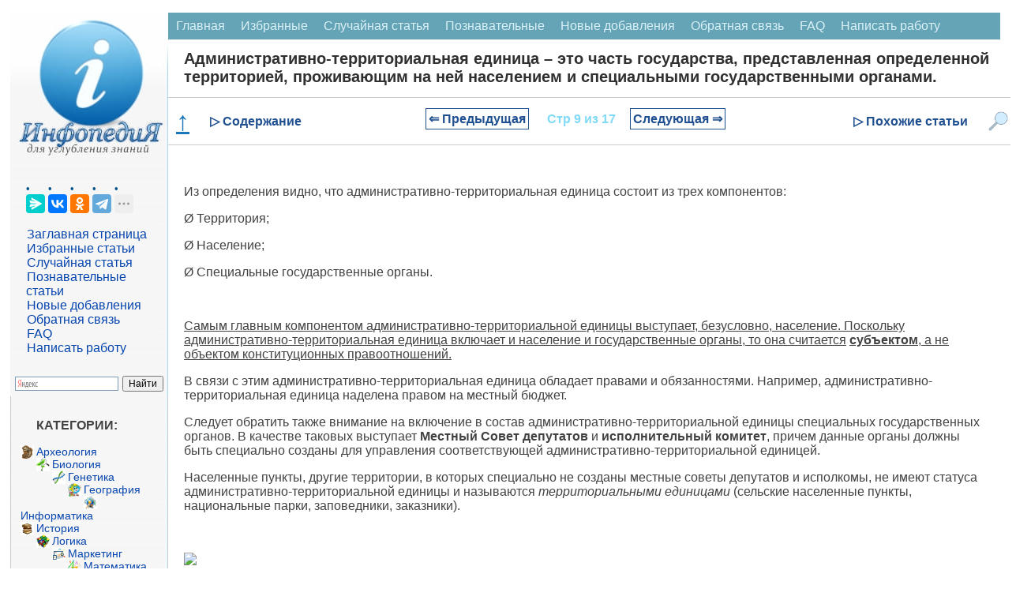

--- FILE ---
content_type: text/html
request_url: https://infopedia.su/1x1633.html
body_size: 14561
content:
﻿

<!DOCTYPE html>
<html lang="ru" dir="ltr" class="client-nojs">
<head>
<meta charset="UTF-8"/>
<meta name="viewport" content="width=device-width, initial-scale=1">
	<meta name="description" content="Поскольку административно-территориальная единица включает и население и государственные органы, то она считается субъектом, а не объектом конституционных правоотношений"><title>Административно-территориальная единица – это часть государства, представленная определенной территорией, проживающим на ней населением и специальными государственными органами.</title>
<link rel="canonical" href="https://infopedia.su/1x1633.html">


<link rel="shortcut icon" href="/img/icon.ico" type="image/x-icon">

<!-- Yandex Native Ads -->
<script>window.yaContextCb=window.yaContextCb||[]</script>


             <style>

body {font-family: Verdana, Arial, Helvetica; color:#424242; margin: 0px; font-size:14px; }
p{ margin-left: 20px; margin-right: 20px; font-size:16px;  }
@media (min-width: 769px) {
    h1 {
        margin-left: 20px;
        color: #303030;
        font-size: 20px;
        font-weight: bold;
    }

    h2 {
        font-size: 110%;
        padding: 0;
        margin: 20px;
        font-weight: bold;
        border: 0;
    }

    h3, h4 {
        font-size: 90%;
        padding: 0;
        margin: 20px;
        font-weight: bold;
        border: 0;
    }
}

@media (max-width: 768px) {
    h1 {
         margin: 10px 10px 0px 10px; /* Уменьшаем нижний отступ до 0px */
        color: #303030;
        font-size: 18px;
        font-weight: bold;
    }

    h2 {
        font-size: 110%;
        padding: 0;
        margin: 10px;
        font-weight: bold;
        border: 0;
    }

    h3, h4 {
        font-size: 90%;
        padding: 0;
        margin: 10px;
        font-weight: bold;
        border: 0;
    }
}

ul{ margin: 0px; }
pre{ margin: 20px; }
li {
    list-style-type: none; /* Прячем исходные маркеры */
	margin: 0px;
   }
   li:before {
	  margin: 0px;
    color: #00528C; /* Цвет маркера */
    content: "• "; /* Сам маркер */
    padding-right: 5px; /* Расстояние от маркера до текста */
   }
.red{  color: #CC0505; font-size:10px; }

  /* CSS стиль меню сверху */
.topmenu {
    background-color: #64A4B6;
    overflow: hidden;
}
.topmenu a {
    float: left;
    display: block;
    color: #DBF1F7;
    text-align: center;
    padding: 8px 10px;
    text-decoration: none;
    font-size: 16px;
}
.topmenu a:hover {
    background-color: #B6D2D9;
    color: black;
}
.active {
    background-color: #1F6578;
    color: white;
}
.topmenu .icon {
    display: none;
}
 /* КОНЕЦ CSS стиль меню сверху */
 
 .blok {
	border:1px solid #ccc; border-top:0; padding:12px 12px 8px; margin-bottom:2ex; -webkit-border-bottom-right-radius:7px; -webkit-border-bottom-left-radius:7px; -moz-border-radius-bottomright:7px; -moz-border-radius-bottomleft:7px; border-bottom-right-radius:7px; border-bottom-left-radius:7px
}
.blok a{
	font: 14px Verdana, Arial, Helvetica, sans-serif;
	color: #0645AD;
	text-decoration: none ; 
}
.blok a:hover,
.blok a:active,
.blok a:focus { text-decoration: underline;}
 .blokhead{
	background-color: #c8d8ff; font-size:1px; height:9px; -webkit-border-top-left-radius:7px; -webkit-border-top-right-radius:7px; -moz-border-radius-topleft:7px; -moz-border-radius-topright:7px; border-top-left-radius:7px; border-top-right-radius:7px
	}
 
 
   
.leftfon{ background: #FFFFFF url(/img/leftfon.jpg); }
.leftfon2{ background: #F6F6F6; }
.tailfon{ background: #F6F6F6; border-top: 1px solid #A7D7F9; /* Линия справа от текста */  }

.leftdiv{ margin: 20px; }
.aleftdiv{ margin:1px; width: 95%;
	font-size:12pt;
	font: Verdana, Arial, Helvetica, sans-serif;
	color: #0645AD;
	text-decoration: none ;
 }
 a.aleftdiv:hover,
a.aleftdiv:active,
a.aleftdiv:focus { text-decoration: underline;}

.texttail{  color: #333; font-size:10px; }
   .artview{ color: #4682B4; text-transform: uppercase;  margin:1px;padding: 1px 1px 1px 2px;width: 98%; font: 16px Verdana, Arial, Helvetica, sans-serif; }
   .artread{ text-transform: uppercase;  margin:1px;padding: 1px 1px 1px 2px; }



 .pagenav {  font-size:12pt; width: 86%; margin: 0 auto; text-align: center; }  
.pagenav a {
    text-decoration: none;
	background:#fff;
	border: solid 1px #AAE;
	text-align:center;
	color: #205090; 
}
	.pagenav a, .pagenav span {

    padding: 0.3em 0.5em;
    margin-right: 5px;
	margin-bottom: 5px;
	min-width:1em;
	text-align:center;
}
.contentlistdesc {
 margin: 0px;
  padding: 0px;
  background-color: #f8f8f8;
  padding: 0px;
  border: 1px solid #ccc;
  left: 0; /* Убираем отступ слева */
  top: 0; /* При необходимости можно задать отступ сверху */
  max-height: 500px; /* Ограничение по высоте */
  width: 200px; /* Точное ограничение по ширине */
  overflow-y: auto; /* Вертикальная прокрутка */
  overflow-x: hidden; /* Отключаем горизонтальную прокрутку */
}
.contentlistdesc p{
	 margin: 0px;
	 padding: 0px;
}	
.contentlistdesc ul::before {
  content: none;
}
.contentlistdesc ol{
	list-style: none;
	 margin: 5px;
	 padding: 0px;
}	
.contentlistdesc li{
	 margin: 0px;
	 padding: 0px;
	 left: 0; /* Убираем отступ слева */
}
.contentlistdesc a {
  color: #3699dd;
  text-decoration: none;
}

.contentlistdesc a:hover {
  text-decoration: underline;
}	

.similarlist{
	margin: 0 auto; /* Центрирование блока */
  padding: 0px;
  background-color: #f8f8f8;
  padding: 0px;
  border: 1px solid #ccc;
  left: 0; /* Убираем отступ слева */
  top: 0; /* При необходимости можно задать отступ сверху */
  width: 50%; /* Точное ограничение по ширине */
}
.similarlist a {
  color: #3699dd;
  text-decoration: none;
}

.similarlist a:hover {
  text-decoration: underline;
}	




.pagenav .current {
    color: #fff;
	font-weight:bold;
	background:#81DAF5;
	border: solid 1px #AAE;

}
.pagenav .currentmob {
    color: #81DAF5;
	font-weight:bold;
	text-align:center;
	width: 98%; margin: 10px; text-align: center;
}

.pagenav .back_link {display: inline-block;  border: 1px solid; padding: 3px; margin-top: 0px; text-decoration: none; }

.pagenav a:hover {color:#000; border: solid 1px #FE9A2E; 
text-shadow: 1px 1px 5px #FE9A2E, 0 0 0.1em #FE9A2E; /* Параметры тени */
}
.pagenav .next_link {display: inline-block; border: 1px solid; padding: 3px; margin-top: 0px; text-decoration: none; }

.pagenav .back_linkmob {display: inline-block;  border: 1px solid; padding: 3px; margin-top: 0px; text-decoration: none; left: 5px;}

.pagenav a:hover {color:#000; border: solid 1px #FE9A2E; 
text-shadow: 1px 1px 5px #FE9A2E, 0 0 0.1em #FE9A2E; /* Параметры тени */
}
.pagenav .next_linkmob {display: inline-block; border: 1px solid; padding: 3px; margin-top: 0px; text-decoration: none; right: 5px;}




 .pagenavMob {  font-size:12pt; width: 86%; margin: 0 auto; text-align: center; }  
.pagenavMob a {
    text-decoration: none;
	background:#fff;
	border: solid 1px #AAE;
	text-align:center;
	color: #205090; 
}
	.pagenavMob a, .pagenavMob span {

    padding: 0.3em 0.5em;
    margin-right: 5px;
	margin-bottom: 5px;
	min-width:1em;
	text-align:center;
}
 .FixPagenavMob {
    background-color: #FFFFFF;
    position: relative; 
    width: 100%;
    z-index: 1000;
  }
  
  .pagenav-fixed {
	 width: 100%;
    position: fixed;
    top: 0;
    left: 0;
    right: 0;
    background-color: #F0F0F0;
    box-shadow: 0 4px 8px rgba(0, 0, 0, 0.1);
    padding: 0px;
    z-index: 1000;
    transition: transform 0.3s ease;
  }

  .hiddenFix {
    transform: translateY(-100%);
    transition: transform 0.3s ease;
  }


.pagenavMob .current {
    color: #fff;
	font-weight:bold;
	background:#81DAF5;
	border: solid 1px #AAE;

}
.pagenavMob .currentmob {
    color: #81DAF5;
	font-weight:bold;
	text-align:center;
	width: 98%; margin: 10px; text-align: center;
}

.pagenavMob .back_link {display: inline-block;  border: 1px solid; padding: 3px; margin-top: 0px; text-decoration: none; }

.pagenavMob a:hover {color:#000; border: solid 1px #FE9A2E; 
text-shadow: 1px 1px 5px #FE9A2E, 0 0 0.1em #FE9A2E; /* Параметры тени */
}
.pagenavMob .next_link {display: inline-block; border: 1px solid; padding: 3px; margin-top: 0px; text-decoration: none; }

.pagenavMob .back_linkmob {display: inline-block;  border: 1px solid; padding: 3px; margin-top: 0px; text-decoration: none; left: 5px;}

.pagenavMob a:hover {color:#000; border: solid 1px #FE9A2E; 
text-shadow: 1px 1px 5px #FE9A2E, 0 0 0.1em #FE9A2E; /* Параметры тени */
}
.pagenavMob .next_linkmob {display: inline-block; border: 1px solid; padding: 3px; margin-top: 0px; text-decoration: none; right: 5px;}



img {
    max-width: 100%;     
}
/* DivTable.com */
.divTable{
	display: table;
	width: 100%;
}
.divTableRow {
	display: table-row;
}
.divTableHeading {
	display: table-header-group;
}
.divTableCell, .divTableHead {
	display: table-cell;
	padding: 3px 10px;
}
.divTableHeading {
	display: table-header-group;
	font-weight: bold;
}
.divTableFoot {
	display: table-footer-group;
	font-weight: bold;
}
.divTableBody {
	display: table-row-group;
}

.adBanner {
    background-color: transparent;
    height: 1px;
    width: 1px;
}

.fixcontent.fixed {
    position: sticky;
	top: 0;
    min-height: 2em;
}


.ad-container {
    display: flex;
    flex-direction: column;
    align-items: center;
    width: 100%;
}

.ad-block {
    width: 100%;
    height: 300px;
    margin-bottom: 15px;
}

@media (min-width: 768px) {
    .ad-container {
        flex-direction: row;
        justify-content: space-between;
    }
    .ad-block {
        width: 48%;
        height: 250px;
        margin-bottom: 0;
    }
}


 </style>
  <script async type='text/javascript' src='//s.luxcdn.com/t/225919/360_light.js'></script> 
 
</head>

<body>


<script class='__lxGc__' type='text/javascript'>
((__lxGc__=window.__lxGc__||{'s':{},'b':0})['s']['_225919']=__lxGc__['s']['_225919']||{'b':{}})['b']['_697291']={'i':__lxGc__.b++};
</script>

<script class='__lxGc__' type='text/javascript'>
((__lxGc__=window.__lxGc__||{'s':{},'b':0})['s']['_225919']=__lxGc__['s']['_225919']||{'b':{}})['b']['_697812']={'i':__lxGc__.b++};
</script>

﻿
<div class="divhead">
<table width="98%" border="0" cellpadding="0" cellspacing="0" align="center" bgcolor="#FFF" >
<tr>
    <td width="200" valign="top"  class="leftfon">
	<a href="/"><img src="/img/infopediasu.jpg" align="top"></a>

	<div class="leftdiv">
	

	<script src="https://yastatic.net/share2/share.js"></script>
<div class="ya-share2" data-curtain data-limit="4" data-services="messenger,vkontakte,odnoklassniki,telegram,twitter,moimir,skype,linkedin,lj,blogger"></div>
<br>
<a class="aleftdiv" href="/" title="Перейти на заглавную страницу [alt-shift-z]" accesskey="z">Заглавная страница</a>
<br><a class="aleftdiv" href="/selected.php" title="Избранные статьи">Избранные статьи</a>
<br><a class="aleftdiv" href="/random.php" title="Случайная статья">Случайная статья</a>
<br><a class="aleftdiv" href="/informative.php" title="Познавательные статьи">Познавательные статьи</a>
<br><a class="aleftdiv" href="/news.php" title="Новые добавления">Новые добавления</a>
<br><a class="aleftdiv" href="/call.php" title="Обратная связь">Обратная связь</a>
<br><a class="aleftdiv" href="/faq.php" title="faq">FAQ</a>
<br><a class="aleftdiv" href="/napisat-rabotu.php" title="Написать работу">Написать работу</a>

</div>

<script class='__lxGc__' type='text/javascript'>
((__lxGc__=window.__lxGc__||{'s':{},'b':0})['s']['_225919']=__lxGc__['s']['_225919']||{'b':{}})['b']['_697820']={'i':__lxGc__.b++};
</script>
<div class="ya-site-form ya-site-form_inited_no" onclick="return {'action':'https://infopedia.su/search.php','arrow':false,'bg':'transparent','fontsize':12,'fg':'#000000','language':'ru','logo':'rb','publicname':'Поиск на сайте infopedia.su','suggest':true,'target':'_self','tld':'ru','type':2,'usebigdictionary':true,'searchid':2305205,'input_fg':'#000000','input_bg':'#ffffff','input_fontStyle':'normal','input_fontWeight':'normal','input_placeholder':null,'input_placeholderColor':'#000000','input_borderColor':'#7f9db9'}"><form action="https://yandex.ru/search/site/" method="get" target="_self" accept-charset="utf-8"><input type="hidden" name="searchid" value="2305205"/><input type="hidden" name="l10n" value="ru"/><input type="hidden" name="reqenc" value=""/><input type="search" name="text" value=""/><input type="submit" value="Найти"/></form></div><style type="text/css">.ya-page_js_yes .ya-site-form_inited_no { display: none; }</style><script type="text/javascript">(function(w,d,c){var s=d.createElement('script'),h=d.getElementsByTagName('script')[0],e=d.documentElement;if((' '+e.className+' ').indexOf(' ya-page_js_yes ')===-1){e.className+=' ya-page_js_yes';}s.type='text/javascript';s.async=true;s.charset='utf-8';s.src=(d.location.protocol==='https:'?'https:':'http:')+'//site.yandex.net/v2.0/js/all.js';h.parentNode.insertBefore(s,h);(w[c]||(w[c]=[])).push(function(){Ya.Site.Form.init()})})(window,document,'yandex_site_callbacks');</script>

	<div class="blok">
<p><strong>КАТЕГОРИИ:</strong></p>
		<img src='/path/Arheologia.png' align='left' width='17' height='17' /><a href='/3/' class='adiscipline'>Археология</a><br><img src='/path/Biologia.png' align='left' width='17' height='17' /><a href='/5/' class='adiscipline'>Биология</a><br><img src='/path/Genetika.png' align='left' width='17' height='17' /><a href='/9/' class='adiscipline'>Генетика</a><br><img src='/path/Geografiya.png' align='left' width='17' height='17' /><a href='/10/' class='adiscipline'>География</a><br><img src='/path/Informatika.png' align='left' width='17' height='17' /><a href='/17/' class='adiscipline'>Информатика</a><br><img src='/path/Istoria.png' align='left' width='17' height='17' /><a href='/19/' class='adiscipline'>История</a><br><img src='/path/Logika.png' align='left' width='17' height='17' /><a href='/28/' class='adiscipline'>Логика</a><br><img src='/path/Marketing.png' align='left' width='17' height='17' /><a href='/29/' class='adiscipline'>Маркетинг</a><br><img src='/path/Matematika.png' align='left' width='17' height='17' /><a href='/30/' class='adiscipline'>Математика</a><br><img src='/path/Menedzhment.png' align='left' width='17' height='17' /><a href='/33/' class='adiscipline'>Менеджмент</a><br><img src='/path/Mehanika.png' align='left' width='17' height='17' /><a href='/36/' class='adiscipline'>Механика</a><br><img src='/path/Pedagogika.png' align='left' width='17' height='17' /><a href='/41/' class='adiscipline'>Педагогика</a><br><img src='/path/Religia.png' align='left' width='17' height='17' /><a href='/53/' class='adiscipline'>Религия</a><br><img src='/path/Sotsiologia.png' align='left' width='17' height='17' /><a href='/55/' class='adiscipline'>Социология</a><br><img src='/path/Tehnologia.png' align='left' width='17' height='17' /><a href='/60/' class='adiscipline'>Технологии</a><br><img src='/path/Fizika.png' align='left' width='17' height='17' /><a href='/64/' class='adiscipline'>Физика</a><br><img src='/path/Filosofiya.png' align='left' width='17' height='17' /><a href='/66/' class='adiscipline'>Философия</a><br><img src='/path/Finansi.png' align='left' width='17' height='17' /><a href='/67/' class='adiscipline'>Финансы</a><br><img src='/path/Himiya.png' align='left' width='17' height='17' /><a href='/68/' class='adiscipline'>Химия</a><br><img src='/path/Ekologia.png' align='left' width='17' height='17' /><a href='/71/' class='adiscipline'>Экология</a></div>



	<div class="blok">
<p><strong>ТОП 10 на сайте</strong></p>

<a href="/3xa3b1.html" class="artview">Приготовление дезинфицирующих растворов различной концентрации</a>
<br><br>
<a href="/6xaa7f.html" class="artview">Техника нижней прямой подачи мяча.</a>
<br><br>
<a href="/18x1d8.html" class="artview">Франко-прусская война (причины и последствия)</a>
<br><br>
<a href="/7x8e03.html" class="artview">Организация работы процедурного кабинета</a>
<br><br>
<a href="/14xa7ec.html" class="artview">Смысловое и механическое запоминание, их место и роль в усвоении знаний</a>
<br><br>
<a href="/3x2172.html" class="artview">Коммуникативные барьеры и пути их преодоления</a>
<br><br>
<a href="/10x3045.html" class="artview">Обработка изделий медицинского назначения многократного применения</a>
<br><br>
<a href="/17x11449.html" class="artview">Образцы текста публицистического стиля</a>
<br><br>
<a href="/12x46f7.html" class="artview">Четыре типа изменения баланса</a>
<br><br>
<a href="/13x71b6.html" class="artview">Задачи с ответами для Всероссийской олимпиады по праву</a>
</div>

<br>
<center>
<a href="/go.php?id=12" rel="nofollow" target="_blank" ><img src="/my/edugr3.png"></a>
<br><a href="/go.php?id=13" rel="nofollow" target="_blank" >Мы поможем в написании ваших работ!</a>
</center><br>

<br><br><p><strong>ЗНАЕТЕ ЛИ ВЫ?</strong></p>

	<div class="blok">
<a class="artview" href="/10x97d5.html" >Влияние общества на человека</a>
<br><br><a class="artview" href="/3xa3b1.html" >Приготовление дезинфицирующих растворов различной концентрации</a>
<br><br><a class="artview" href="/18x9d1d.html" >Практические работы по географии для 6 класса</a>
<br><br><a class="artview" href="/7x8e03.html" >Организация работы процедурного кабинета</a>
<br><br><a class="artview" href="/9x29b2.html" >Изменения в неживой природе осенью</a>
<br><br><a class="artview" href="/3xd273.html" >Уборка процедурного кабинета</a>
<br><br><a class="artview" href="/1x905d.html" >Сольфеджио. Все правила по сольфеджио</a>
<br><br><a class="artview" href="/2x2d80.html" >Балочные системы. Определение реакций опор и моментов защемления</a>
</div>


<script class='__lxGc__' type='text/javascript'>
((__lxGc__=window.__lxGc__||{'s':{},'b':0})['s']['_225919']=__lxGc__['s']['_225919']||{'b':{}})['b']['_697816']={'i':__lxGc__.b++};
</script>
	 	
</td>
    <td valign="top">
	

	
<div class="topmenu" id="mytopmenu">
  <a href="/" >Главная</a>
  <a href="/selected.php">Избранные</a>
  <a href="/rand.php">Случайная статья</a>
  <a href="/informative.php">Познавательные</a>
    <a href="/news.php">Новые добавления</a>
	  <a href="/call.php">Обратная связь</a>
	  <a href="/faq.php">FAQ</a>
	  <a href="/napisat-rabotu.php">Написать работу</a>
</div>

 <h1>Административно-территориальная единица – это часть государства, представленная определенной территорией, проживающим на ней населением и специальными государственными органами.</h1>


<script class='__lxGc__' type='text/javascript'>
((__lxGc__=window.__lxGc__||{'s':{},'b':0})['s']['_225919']=__lxGc__['s']['_225919']||{'b':{}})['b']['_697758']={'i':__lxGc__.b++};
</script>
	

<div class='FixPagenavMob'><a href='#' class='scroll-top'><b>↑</b></a><div class='menu-item' id='toggle-content'>▷ Содержание</div><div class='idlink-block'><div class="pagenavMob" ><a href="/1x1632.html" class="back_linkmob">&lArr; Предыдущая</a><span class="currentmob">Стр 9 из 17</span><a href="/1x1634.html" class="next_linkmob">Следующая &rArr;</a></div></div><div class='menu-item' id='toggle-similar'>▷ Похожие статьи</div><img src='/img/search2.png' alt='Поиск' class='menu-item' id='toggle-search'></div><div id="content-list" class="hidden">
                <p style="text-align: center; font-weight: bold; margin-bottom: 10px;">Содержание книги</p>
                <ul><ol><li><a href="1x162b.html">Общая характеристика конституционного права Беларуси</a></li><li><a href="1x162c.html">Место конституционного права среди других отраслей права</a></li><li><a href="1x162d.html">История создания Конституции Республики Беларусь</a></li><li><a href="1x162e.html">Толкование Конституции – это осуществляемое в форме закона разъяснение ее положений для их однозначного понимания и правильного применения на практике.</a></li><li><a href="1x162f.html">Экономические основы конституционного строя</a></li><li><a href="1x1630.html">Принципы конституционно-правового статуса человека – это основные положения, которые определяют статус личности в ее отношениях с государством.</a></li><li><a href="1x1631.html">Лишение гражданства – это его принудительное прекращение государством в качестве санкции.</a></li><li><a href="1x1632.html">Политические права личности – это право участвовать в решении государственных дел.</a></li><li><span class="contentlinkcurrent">Административно-территориальная единица – это часть государства, представленная определенной территорией, проживающим на ней населением и специальными государственными органами.</span></li><li><a href="1x1634.html">Понятие избирательного права и избирательной системы</a></li><li><a href="1x1635.html">Базовая величина на сегодня – 35.000 белорусских рублей.</a></li><li><a href="1x1636.html">Место и роль Президента среди других государственных органов</a></li><li><a href="1x1637.html">Выступать в роли главнокомандующего вооруженными силами</a></li><li><a href="1x1638.html">Конституционно-правовой статус Парламента Беларуси</a></li><li><a href="1x1639.html">Имеющий высокую юридическую силу</a></li><li><a href="1x163a.html">Место Правительства в государственном аппарате</a></li><li><a href="1x163b.html">Конституционно-правовой статус местных Советов депутатов</a></li></ol></ul>
              </div><div id="similar-list" class="hidden">
                <p style="text-align: center; font-weight: bold; margin-bottom: 10px;">Похожие статьи вашей тематики</p>
                <ul>
	<li onClick="saveClick(2)"><a href="6x6210.html">Глава 8. Государство и административно-территориальная единица как субъекты</a></li>
	<li onClick="saveClick(5)"><a href="1x2eb1.html">Административно-территориальное устройство РФ</a></li>
	<li onClick="saveClick(25)"><a href="8x102a6.html">Вопрос 19: Национально-государственное и административно-территориальное устройство государства.</a></li>
	<li onClick="saveClick(11)"><a href="13x627c.html">Порядок решения вопросов административно-территориального устройства в Республике Беларусь</a></li>
	<li onClick="saveClick(27)"><a href="8x6f89.html">Дидактическая единица 01 «Страноведение: объект, предмет, задачи. Аспекты изучения стран»</a></li>
	<li onClick="saveClick(16)"><a href="3x2a57.html">Формы правления и административно-территориального устройства г-ва.</a></li>
	<li onClick="saveClick(1)"><a href="8xc5a8.html">Административно-территориальное устройство Беларуси</a></li>
	<li onClick="saveClick(20)"><a href="9x7d1d.html">Административно-территориальное и муниципальное устройство.</a></li>
	<li onClick="saveClick(21)"><a href="3xd68.html">Административно-территориальное устройство субъектов Российской Федерации.</a></li>
	<li onClick="saveClick(23)"><a href="7xcb98.html">Административно-территориальное деление 16-20 вв.</a></li>
	<li onClick="saveClick(22)"><a href="13x5b7a.html">Административно-территориальное деление России</a></li>
	<li onClick="saveClick(19)"><a href="8x69e9.html">Административно-территориальное и муниципально-территориальное устройство</a></li></ul>
              </div><div id="search-box" class="hidden">            <p style="text-align: center; font-weight: bold; margin-bottom: 10px;">Поиск на нашем сайте</p>
      <div class="ya-site-form ya-site-form_inited_no" onclick="return {'action':'https://infopedia.su/search.php','arrow':false,'bg':'transparent','fontsize':16,'fg':'#000000','language':'ru','logo':'rb','publicname':'Поиск на сайте infopedia.su','suggest':true,'target':'_self','tld':'ru','type':2,'usebigdictionary':true,'searchid':2305205,'input_fg':'#000000','input_bg':'#ffffff','input_fontStyle':'normal','input_fontWeight':'normal','input_placeholder':null,'input_placeholderColor':'#000000','input_borderColor':'#7f9db9'}">
        <form action="https://yandex.ru/search/site/" method="get" target="_self" accept-charset="utf-8">
          <input type="hidden" name="searchid" value="2305205"/>
          <input type="hidden" name="l10n" value="ru"/>
          <input type="hidden" name="reqenc" value=""/>
          <input type="search" name="text" placeholder="Поиск по сайту"/>
          <input type="submit" value="Найти"/>
        </form>
      </div>
	  </div>
<style>
/* Фиксируем контейнер внизу */
.pagenav-fixed-container {
  position: fixed;
  bottom: 0;
  left: 0;
  right: 0;
  z-index: 1000;
  background-color: #f0f0f0;
}

/* Центрируем меню внутри фиксированного контейнера */
.pagenav-fixed-container .FixPagenavMob {
  width: calc(100% - 40px);
  max-width: 1200px; /* Задайте максимальную ширину по вашему усмотрению */
  margin: 0 auto;
}

/* Скрываем меню при необходимости */
.hiddenFix {
  display: none;
}

/* Убираем позиционирование из .FixPagenavMob */
.FixPagenavMob {
  display: flex;
  justify-content: space-between;
  align-items: center;
  padding: 10px;
  /* background-color и border остаются */
  border-top: 1px solid #ccc;
  border-bottom: 1px solid #ccc;
  flex-wrap: nowrap;
}

/* Остальные стили остаются прежними */
.scroll-top {
  cursor: pointer;
  font-size: 34px;
  color: #1a76b6;
  margin-right: 20px;
}

.menu-item {
  color: #205090;
  font-weight: bold;
  cursor: pointer;
  font-size: 16px;
}

.idlink-block {
  max-width: 65%;
  text-align: center;
  font-weight: bold;
  font-size: 18px;
  white-space: nowrap;
  flex-grow: 1;
}

.FixPagenavMob img.menu-item {
  width: 25px;
  height: 25px;
  margin-left: 20px;
}

.hidden {
  display: none;
}

#content-list,
#similar-list,
#search-box {
  position: absolute;
  z-index: 1001;
  background-color: #fff;
  padding: 10px;
  border: 1px solid #ccc;
  width: 400px;
  max-height: 500px;
  overflow-y: auto;
}

#search-box {
  right: 0px;
  height: 400px;
}

#content-list ul li a:hover,
#similar-list ul li a:hover {
  text-decoration: none;
}

#content-list ul li a,
#similar-list ul li a {
  transition: color 0.3s ease;
}

#content-list ul li a:hover,
#similar-list ul li a:hover {
  color: #007bff;
}
</style>


<script>
document.addEventListener('DOMContentLoaded', function() {
  const navBlock = document.querySelector('.FixPagenavMob');
  let previousScrollPosition = window.pageYOffset || document.documentElement.scrollTop;
  const scrollThreshold = 1500; // Порог пикселей до конца страницы
  const initialNavOffsetTop = navBlock.offsetTop; // Начальная позиция меню
  let isNavFixed = false; // Флаг для отслеживания фиксации

  window.addEventListener('scroll', function() {
    const currentScrollPosition = window.pageYOffset || document.documentElement.scrollTop;
    const totalPageHeight = document.documentElement.scrollHeight;
    const currentWindowHeight = window.innerHeight;
    const distanceToBottom = totalPageHeight - (currentScrollPosition + currentWindowHeight);

    // Фиксация меню внизу при прокрутке
    if (currentScrollPosition > initialNavOffsetTop && !isNavFixed) {
      // Оборачиваем navBlock в фиксированный контейнер
      const fixedContainer = document.createElement('div');
      fixedContainer.classList.add('pagenav-fixed-container');
      navBlock.parentNode.insertBefore(fixedContainer, navBlock);
      fixedContainer.appendChild(navBlock);
      isNavFixed = true;
    } else if (currentScrollPosition <= initialNavOffsetTop && isNavFixed) {
      // Удаляем фиксированный контейнер
      const fixedContainer = navBlock.parentNode;
      if (fixedContainer.classList.contains('pagenav-fixed-container')) {
        fixedContainer.parentNode.insertBefore(navBlock, fixedContainer);
        fixedContainer.parentNode.removeChild(fixedContainer);
      }
      isNavFixed = false;
    }

    // Скрытие меню за 1500 пикселей до конца страницы при прокрутке вниз
    if (distanceToBottom < scrollThreshold && currentScrollPosition > previousScrollPosition) {
      if (navBlock.parentNode.classList.contains('pagenav-fixed-container')) {
        navBlock.parentNode.classList.add('hiddenFix');
      }
    } 
    // Появление меню при прокрутке вверх
    else if (currentScrollPosition < previousScrollPosition && distanceToBottom > scrollThreshold) {
      if (navBlock.parentNode.classList.contains('pagenav-fixed-container')) {
        navBlock.parentNode.classList.remove('hiddenFix');
      }
      if (currentScrollPosition > initialNavOffsetTop && !isNavFixed) {
        // Оборачиваем navBlock в фиксированный контейнер
        const fixedContainer = document.createElement('div');
        fixedContainer.classList.add('pagenav-fixed-container');
        navBlock.parentNode.insertBefore(fixedContainer, navBlock);
        fixedContainer.appendChild(navBlock);
        isNavFixed = true;
      }
    }

    // Если вернулись наверх, сброс меню
    if (currentScrollPosition <= initialNavOffsetTop) {
      if (navBlock.parentNode.classList.contains('pagenav-fixed-container')) {
        navBlock.parentNode.classList.remove('hiddenFix');
      }
      if (isNavFixed) {
        const fixedContainer = navBlock.parentNode;
        if (fixedContainer.classList.contains('pagenav-fixed-container')) {
          fixedContainer.parentNode.insertBefore(navBlock, fixedContainer);
          fixedContainer.parentNode.removeChild(fixedContainer);
        }
        isNavFixed = false;
      }
    }

    previousScrollPosition = currentScrollPosition;
  });
});

document.addEventListener('DOMContentLoaded', function() {
  const contentToggle = document.getElementById('toggle-content');
  const similarToggle = document.getElementById('toggle-similar');
  const searchToggle = document.getElementById('toggle-search');
  const contentList = document.getElementById('content-list');
  const similarList = document.getElementById('similar-list');
  const searchBox = document.getElementById('search-box');
  const scrollTopButton = document.querySelector('.scroll-top');
  let currentOpenList = null;
  const navBlock = document.querySelector('.FixPagenavMob');

  // Функция для переключения раскрывающихся блоков
  function toggleDropdown(toggleElement, dropdownElement) {
    if (!dropdownElement) return; // Проверяем, существует ли элемент

    const isHidden = dropdownElement.classList.contains('hidden');

    // Закрываем текущий открытый блок, если он есть
    if (currentOpenList && currentOpenList !== dropdownElement) {
      currentOpenList.classList.add('hidden');
      currentOpenList.style.display = 'none';
      currentOpenList.style.top = '';
      currentOpenList.style.bottom = '';
      currentOpenList.style.position = '';
    }

    // Открываем выбранный блок
    if (isHidden) {
      const rect = toggleElement.getBoundingClientRect();
      const scrollTop = window.pageYOffset || document.documentElement.scrollTop;

      // Определяем ширину экрана и позиции элемента
      const screenWidth = window.innerWidth;
      const blockWidth = 430; // Ширина выпадающего блока
      let leftPosition = rect.left + rect.width / 2 - blockWidth / 2;

      // Корректируем позицию, если блок выходит за границы экрана
      if (leftPosition + blockWidth > screenWidth) {
        leftPosition = screenWidth - blockWidth - 10; // Отступ 10px
      }
      if (leftPosition < 0) {
        leftPosition = 10; // Отступ 10px
      }

      // Устанавливаем позицию блока относительно меню
      if (navBlock.parentNode.classList.contains('pagenav-fixed-container')) {
        // Если меню фиксировано внизу
        dropdownElement.style.position = 'fixed';
        dropdownElement.style.top = '';
        dropdownElement.style.bottom = (window.innerHeight - rect.top) + 'px'; // Размещаем над меню
      } else {
        // Меню на исходной позиции
        dropdownElement.style.position = 'absolute';
        dropdownElement.style.bottom = '';
        dropdownElement.style.top = (rect.bottom + scrollTop) + 'px';
      }

      dropdownElement.style.left = leftPosition + 'px';
      dropdownElement.classList.remove('hidden');
      dropdownElement.style.display = 'block';
      currentOpenList = dropdownElement;
    } else {
      dropdownElement.classList.add('hidden');
      dropdownElement.style.display = 'none';
      currentOpenList = null;
    }
  }

  // Обработчик клика для "Содержание"
  if (contentToggle && contentList) {
    contentToggle.addEventListener('click', function(event) {
      event.stopPropagation(); // Предотвращаем закрытие при клике на сам элемент
      toggleDropdown(contentToggle, contentList);
    });
  }

  // Обработчик клика для "Похожие статьи"
  if (similarToggle && similarList) {
    similarToggle.addEventListener('click', function(event) {
      event.stopPropagation(); // Предотвращаем закрытие при клике на сам элемент
      toggleDropdown(similarToggle, similarList);
    });
  }

  // Обработчик клика для "Поиск"
  if (searchToggle && searchBox) {
    searchToggle.addEventListener('click', function(event) {
      event.stopPropagation(); // Предотвращаем закрытие при клике на сам элемент
      toggleDropdown(searchToggle, searchBox);
    });
  }

  // Закрытие блоков при клике вне списка
  document.addEventListener('click', function(event) {
    if (
      currentOpenList &&
      !currentOpenList.contains(event.target) &&
      !event.target.classList.contains('menu-item')
    ) {
      currentOpenList.classList.add('hidden');
      currentOpenList.style.display = 'none';
      currentOpenList = null;
    }
  });

  // Прокрутка вверх при клике на стрелку
  if (scrollTopButton) {
    scrollTopButton.addEventListener('click', function(event) {
      event.preventDefault();
      window.scrollTo({ top: 0, behavior: 'smooth' });
    });
  }
});
</script>

<p>&nbsp;</p>
 <p>Из определения видно, что административно-территориальная единица состоит из трех компонентов:</p>
 <p>&Oslash; Территория;</p>
 <p>&Oslash; Население;</p>
 <p>&Oslash; Специальные государственные органы.</p>
 <p>&nbsp;</p>
 <p><u>Самым главным компонентом административно-территориальной единицы выступает, безусловно, население. Поскольку административно-территориальная единица включает и население и государственные органы, то она считается</u> <strong><u>субъектом</u></strong><u>, а не объектом конституционных правоотношений.</u></p>
 <p>В связи с этим административно-территориальная единица обладает правами и обязанностями. Например, административно-территориальная единица наделена правом на местный бюджет.</p>
 <p>Следует обратить также внимание на включение в состав административно-территориальной единицы специальных государственных органов. В качестве таковых выступает <strong>Местный Совет депутатов</strong> и <strong>исполнительный комитет</strong>, причем данные органы должны быть специально созданы для управления соответствующей административно-территориальной единицей.</p>
 <p>Населенные пункты, другие территории, в которых специально не созданы местные советы депутатов и исполкомы, не имеют статуса административно-территориальной единицы и называются <i>территориальными единицами</i> (сельские населенные пункты, национальные парки, заповедники, заказники).</p>
 <p>&nbsp;</p>
 <p><img src="https://konspekta.net/infopediasu/baza1/1546630461676.files/image006.emz" /> <strong><i></strong></p></i> 
						<p><strong>Минск</strong></p>
						<p>Мингор Совет <strong>&THORN;АТЕ</strong></p>
 <p>Миггорисполком</p>
 <p>&nbsp;</p>
 <br>
						<p><strong>Территориальная единица.</strong></p>
						<p>&nbsp;</p>
 <p>Район не является административно-территориальной единицей, так как там нет Совета депутатов и исполкома, хотя в районах есть администрации.</p>
 <p>&nbsp;</p>
 <p><strong>Основными правовыми актами, определяющими административно-территориальное устройство Беларуси, являются:</strong></p>
 <p><strong>1) <i>Конституция</i></strong> (<i>Статья 1</i> называет Республику Беларусь унитарным государством).</p>
 <p>&nbsp;</p>
 <p><strong>Унитарное государство – это государство, это части которого не обладают значительной степенью самостоятельности.</strong></p>
 <p>&nbsp;</p>
 <p>Унитарное государство отличается от федеративного государства, где части федерации обладают большей самостоятельностью. <i>Статья 9</i> отражает значение территории государства, некоторые принципы административно-территориального устройства, перечисляет основные виды административно-территориальных единиц.</p>
 <p>&nbsp;</p>
 <p><strong>2) <i>Закон «Об административно-территориальном делении и порядке решения вопроса административно-территориального устройства Республики Беларусь»</i></strong>. Это базовый акт, который регулирует большинство отношений в рассматриваемой теме.</p>
 <p>&nbsp;</p>
 <p><strong>3) <i>Закон «О статусе столицы Республики Беларусь – города Минска»</i></strong>.</p>
 <p>&nbsp;</p>
 <p>&nbsp;</p>
 <p>Действуют также нормативные правовые акты в области административно-территориального устройства.</p>
 <p>Положение Конституции об административно-территориальном устройстве находятся в ее первом разделе и входят, поэтому, в институт основ конституционного строя. Нормы же других нормативных правовых актов по вопросам административно-территориального устройства составляют <i>конституционно-правовой институт административно-территориального устройства Беларуси</i>. Таким образом, административно-территориальное устройство понимается и в значении конституционно-правового института.</p>
 <p>&nbsp;</p>
 <p><strong>Конституционно-правовой институт административно-территориального устройства – это совокупность правовых норм, которые регулируют отношения:</strong></p>
 <p><strong>&uml;между административно-территориальными единицами;</strong></p>
 <p><strong>&uml;между ними и государством в целом;</strong></p>
 <p><strong>&uml;между государственными органами.</strong></p>
 <p>&nbsp;</p>
 <p>В условиях Беларуси как централизованного унитарного государства административно-территориальные единицы <i>не часто</i> вступают в конституционные правоотношения (например, отношения между административно-территориальной единицей и Республикой Беларусь, то есть государством в целом, по поводу местного бюджета). Значительно чаще субъектами конституционных правоотношений являются отдельные государственные органы, например при решении вопросов административно-территориального устройства.</p>
 <p>&nbsp;</p>
 <p><i>Статью 9 поручили написать ученому Кудинову. Сначала членам конституционной комиссии не понравилась норма, им хотелось, чтобы она была более сухая, но к сожалению в 1991 году Кудинов умер и в память о нем решили оставить его версию статьи. В 1996 году, когда изменили почти все статьи, сказали: «Статью 9 не трогать!!!!»</i></p>
 
 <p><strong>Административно-территориальное устройство Беларуси подчиняется следующим основным принципам:</strong></p>
 <p><strong>1) Единство и неотчуждаемость территории</i></strong>. <i>Единство</i> означает, что во всех административно-территориальных единицах действуют одни и те же законы, на них распространяется власть республиканских государственных органов. <i>Неотчуждаемость</i> предполагает запрет на передачу хотя бы части территории страны другому государству.</p>
 <p><strong>2) Обусловленность административно-территориального устройства социально-экономическими факторами</i></strong>. Административно-территориальные единицы создаются не произвольно, а с учетом экономических связей, состава населения, культурных факторов.</p>
 <p><strong>3) Разноуровневость административно-территориальных единиц</i></strong>. Мелкие административно-территориальные единицы включаются в состав более крупных административно-территориальных единиц (районы в состав области) и соответственно административно-территориальная единица относится к разным уровням. Есть крупные административно-территориальные единицы, есть мелкие.</p>
 <p><strong>4) Равномерность административно-территориальных единиц</i></strong>. Данный принцип не противоречит предыдущему, поскольку касается административно-территориальных единиц одного уровня и вида. Согласно принципу равномерности, административно-территориальные единицы одного уровня и вида должны обладать примерно одинаковой численностью населения и размером территории.</p>
 <p>&nbsp;</p>
 <p><strong>Виды административно-территориальных единиц:</strong></p>
 <p>Административно-территориальные единицы в Беларуси довольно разнообразны. Все административно-территориальные единицы можно разбить на 2 блока:</p>
 <p><strong>1)</strong> Населенные пункты;</p>
 <p><strong>2)</strong> Административно-территориальные единицы, не являющиеся населенными пунктами.</p>
						<p><strong>Населенные пункты</strong></p>	 <table width="100%" border="0" cellspacing="0" cellpadding="0"><tbody><tr><td width="80%" >

	<br><div class="pagenav" ><a href="/1x1632.html" class="back_link">&lArr; Предыдущая</a><a href="/1x162e.html">4</a><a href="/1x162f.html">5</a><a href="/1x1630.html">6</a><a href="/1x1631.html">7</a><a href="/1x1632.html">8</a><span class="current">9</span><a href="/1x1634.html">10</a><a href="/1x1635.html">11</a><a href="/1x1636.html">12</a><a href="/1x1637.html">13</a><a href="/1x1634.html" class="next_link">Следующая &rArr;</a></div><br>	</td><td  width="20%"><font color="red">Поделиться:</font>
<script src="https://yastatic.net/share2/share.js"></script>
<div class="ya-share2" data-curtain data-limit="5" data-services="messenger,vkontakte,odnoklassniki,telegram,twitter,moimir,skype,linkedin,lj,blogger"></div>
</td></tr></tbody></table>
 <br>


	 <script class='__lxGc__' type='text/javascript'>
((__lxGc__=window.__lxGc__||{'s':{},'b':0})['s']['_225919']=__lxGc__['s']['_225919']||{'b':{}})['b']['_697819']={'i':__lxGc__.b++};
</script>
  
 <!-- Yandex Native Ads C-A-2162751-11 -->
<div id="yandex_rtb_C-A-2162751-11"></div>
<script>window.yaContextCb.push(()=>{
  Ya.Context.AdvManager.renderWidget({
    renderTo: 'yandex_rtb_C-A-2162751-11',
    blockId: 'C-A-2162751-11'
  })
})</script>
 
<br>
 <div class="ya-site-form ya-site-form_inited_no" onclick="return {'action':'https://infopedia.su/search.php','arrow':false,'bg':'transparent','fontsize':12,'fg':'#000000','language':'ru','logo':'rb','publicname':'Поиск на сайте infopedia.su','suggest':true,'target':'_self','tld':'ru','type':2,'usebigdictionary':true,'searchid':2305205,'input_fg':'#000000','input_bg':'#ffffff','input_fontStyle':'normal','input_fontWeight':'normal','input_placeholder':null,'input_placeholderColor':'#000000','input_borderColor':'#7f9db9'}"><form action="https://yandex.ru/search/site/" method="get" target="_self" accept-charset="utf-8"><input type="hidden" name="searchid" value="2305205"/><input type="hidden" name="l10n" value="ru"/><input type="hidden" name="reqenc" value=""/><input type="search" name="text" value=""/><input type="submit" value="Найти"/></form></div><style type="text/css">.ya-page_js_yes .ya-site-form_inited_no { display: none; }</style><script type="text/javascript">(function(w,d,c){var s=d.createElement('script'),h=d.getElementsByTagName('script')[0],e=d.documentElement;if((' '+e.className+' ').indexOf(' ya-page_js_yes ')===-1){e.className+=' ya-page_js_yes';}s.type='text/javascript';s.async=true;s.charset='utf-8';s.src=(d.location.protocol==='https:'?'https:':'http:')+'//site.yandex.net/v2.0/js/all.js';h.parentNode.insertBefore(s,h);(w[c]||(w[c]=[])).push(function(){Ya.Site.Form.init()})})(window,document,'yandex_site_callbacks');</script></div>
 
 

 
 <div class="blokhead"></div>
<div class="blok">
<p align="center"><strong>Познавательные статьи:</strong></p>
﻿<div class="divTable">
<div class="divTableBody">
<div class="divTableRow">
<div class="divTableCell" style="width: 50%;">
<a href="/9x1eb3.html" class="artview">Алгоритмические операторы Matlab</a><br>
<a href="/9x1eb3.html"><img src="/art/17.png" width="250" /></a>
</div><div class="divTableCell" style="width: 50%;">
<a href="/11xce5a.html" class="artview">Конструирование и порядок расчёта дорожной одежды</a><br>
<a href="/11xce5a.html"><img src="/art/18.gif" width="250" /></a>
</div></div>
<div class="divTableRow">
<div class="divTableCell" style="width: 50%;">
<a href="/10x26f1.html" class="artview">Исследования учёных: почему помогают молитвы?</a><br>
<a href="/10x26f1.html"><img src="/art/19.jpg" width="250" /></a>
</div><div class="divTableCell" style="width: 50%;">
<a href="/11x5a85.html" class="artview">Почему терпят неудачу многие предприниматели?</a><br>
<a href="/11x5a85.html"><img src="/art/20.jpg" width="250" /></a>
</div>
</div>
</div>


﻿ </td>
</tr>
<tr>
    <td width="200" valign="top"  class="leftfon2">
	 <!--LiveInternet counter--><script type="text/javascript"><!--
new Image().src = "//counter.yadro.ru/hit?r"+
escape(document.referrer)+((typeof(screen)=="undefined")?"":
";s"+screen.width+"*"+screen.height+"*"+(screen.colorDepth?
screen.colorDepth:screen.pixelDepth))+";u"+escape(document.URL)+
";"+Math.random();//--></script><!--/LiveInternet-->


<!-- Yandex.Metrika counter -->
<script type="text/javascript" >
   (function(m,e,t,r,i,k,a){m[i]=m[i]||function(){(m[i].a=m[i].a||[]).push(arguments)};
   m[i].l=1*new Date();
   for (var j = 0; j < document.scripts.length; j++) {if (document.scripts[j].src === r) { return; }}
   k=e.createElement(t),a=e.getElementsByTagName(t)[0],k.async=1,k.src=r,a.parentNode.insertBefore(k,a)})
   (window, document, "script", "https://mc.yandex.ru/metrika/tag.js", "ym");

   ym(90959864, "init", {
        clickmap:true,
        trackLinks:true,
        accurateTrackBounce:true
   });
</script>
<noscript><div><img src="https://mc.yandex.ru/watch/90959864" style="position:absolute; left:-9999px;" alt="" /></div></noscript>
<!-- /Yandex.Metrika counter -->


</td>  
<td valign="top"  class="tailfon">
<p class="texttail">Последнее изменение этой страницы: 2016-04-07; просмотров: 631; <a href='/call.php' class='red'>Нарушение авторского права страницы</a>;  <a href='/go.php?id=14' rel='nofollow' target='_blank' class='red'>Мы поможем в написании вашей работы!</a></p>

<p class="texttail"><a href="/">infopedia.su</a> Все материалы представленные на сайте исключительно с целью ознакомления читателями и не преследуют коммерческих целей или нарушение авторских прав. <a href="/call.php">Обратная связь</a> - 18.188.75.59 (0.008 с.)  </p>
 </td>
</tr>
</table>
	</div>

<!-- Google Tag Manager -->
<script>(function(w,d,s,l,i){w[l]=w[l]||[];w[l].push({'gtm.start':
new Date().getTime(),event:'gtm.js'});var f=d.getElementsByTagName(s)[0],
j=d.createElement(s),dl=l!='dataLayer'?'&l='+l:'';j.async=true;j.src=
'https://www.googletagmanager.com/gtm.js?id='+i+dl;f.parentNode.insertBefore(j,f);
})(window,document,'script','dataLayer','GTM-5XN384S');</script>
<!-- End Google Tag Manager -->



<script src="https://yandex.ru/ads/system/context.js" async></script>



 
<script defer src="https://eduforms.org/partnersforms/widget/?component=copyPaste&subComponent=2&ref=96efe5b94400ecf1"></script>

</body>
</html>
